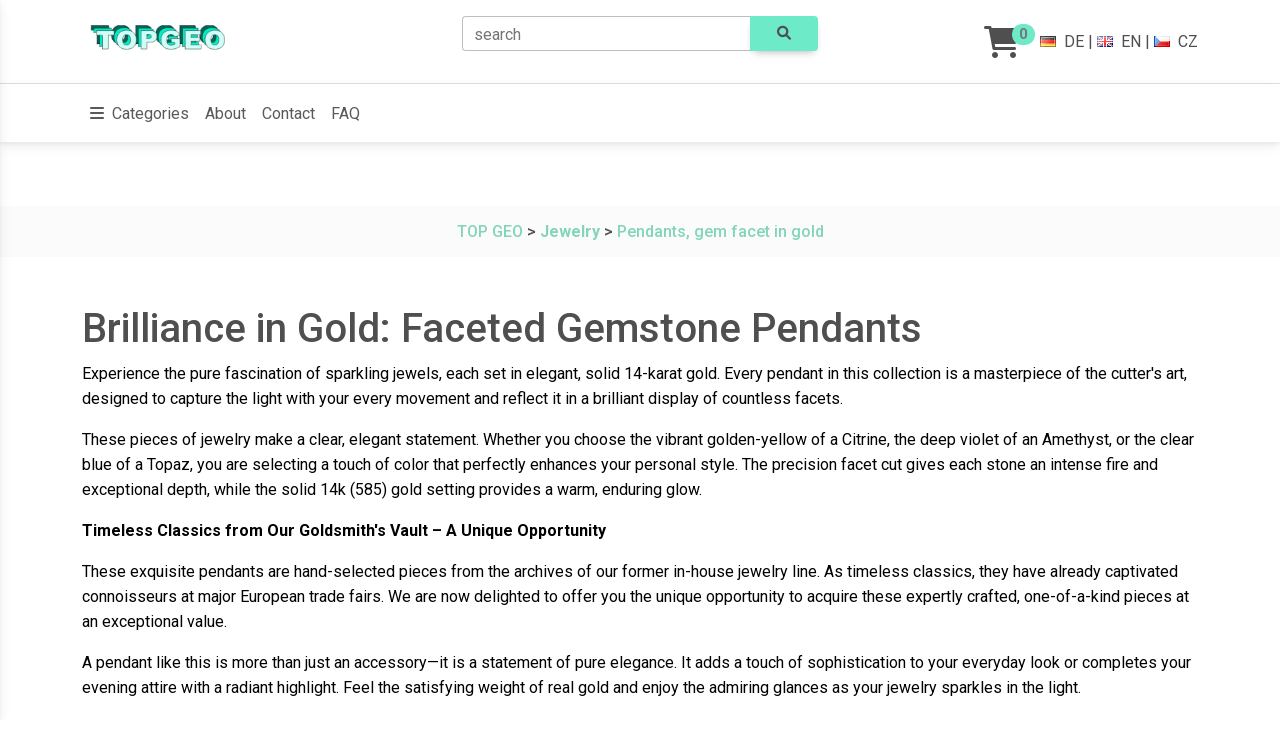

--- FILE ---
content_type: text/html; charset=UTF-8
request_url: https://www.topgeo.com/pendants-gold-gem
body_size: 33271
content:
<head>
    <meta charset="UTF-8" />
    <meta name="viewport" content="width=device-width, initial-scale=1, shrink-to-fit=no" />
    <meta http-equiv="x-ua-compatible" content="ie=edge" />
	<meta http-equiv="cache-control" content="no-cache" />
	<meta name="description" content="" />
	<meta name="thumbnail" content="https://img.topgeo.com/CatImg/amethyst-facette-gold-anhaenger.jpg" />
	<meta http-equiv="pragma" content="no-cache" />
	<meta http-equiv="expires" content="-1" />
	<meta http-equiv="Content-Type" content="text/html; charset=utf-8" />
	<meta http-equiv="Content-language" content="en" />
	<meta name="robots" content="ALL,FOLLOW" />
	<meta name="language" content="en" />
	<meta name="google-site-verification" content="tGMHenkoq7ymVw9WUYSRpahvsp1Tcm_9n9bxh05vrSk" />
	<title>Brilliance in Gold: Faceted Gemstone Pendants</title>
	   <!-- Font Awesome -->
    <link rel="icon" type="image/x-icon" href="/favicon.ico">
	<link
      rel="stylesheet"
      href="https://cdnjs.cloudflare.com/ajax/libs/font-awesome/6.0.0/css/all.min.css"
    />
    <!-- Google Fonts Roboto -->
    <link
      rel="stylesheet"
      href="https://fonts.googleapis.com/css2?family=Roboto:wght@300;400;500;700;900&display=swap"
    />
    <!-- MDB ESSENTIAL -->
    <link rel="stylesheet" href="/css/mdb.min.css" />
    <!-- MDB PLUGINS -->
    <link rel="stylesheet" href="/plugins/css/all.min.css" />
    <!-- Custom styles -->
	
	<style>
 .ohnich { display: none; } 

.sidenav-collapse .sidenav-link {padding-left:2rem;}

.sidenav-link {
  height: auto!important;

  padding-top: 0.5rem!important;
  padding-bottom: 0.5rem!important;

}
a {color:83D5BA}

.custom-badge {
  font-size: 15px; /*1.5rem;        Schrift doppelt so groß */
  /*padding: 0.6em 1.2em; */   /* mehr Innenabstand */
  background-color: #6deac8; /* eigene Farbe (hier Grün) */
  color: #777777;             /* Textfarbe */
}

</style>

<script src="/imagesloaded.pkgd.min.js"></script>
<script src="/masonry.pkgd.min.js"></script>
	
	<link href='https://fonts.googleapis.com/css?family=Open+Sans:400italic,400&subset=latin,latin-ext' rel='stylesheet' type='text/css'>
	
	
</head>


<body>



   <!-- Start your project here-->
<!-- Modal -->
<div class="modal frame fade bottom" id="CookieModal" tabindex="-1" aria-labelledby="CookieModalLabel" aria-hidden="true">
  <div class="modal-dialog modal-frame modal-bottom">
    <div class="modal-content rounded-0">
      <div class="modal-header">
        <h5 class="modal-title" id="CookieModalLabel">This website uses cookies</h5>
        <button type="button" class="btn-close" data-mdb-dismiss="modal" aria-label="OK"></button>
      </div>
      <div class="modal-body">
	 <br>By clicking on &quot;OK&quot; you agree that this website uses &quot;cookie&quot; technology. Your web browser stores a random but unique string that allows this website to recognize when a user returns (anonymous, as long as no data has been entered in our order or contact form). This technology is vital for the proper functioning of this website, e.g. that language selection and shopping cart remain when a new page is opened.      </div>
      <div class="modal-footer">
        <button type="button" class="btn btn-secondary" data-mdb-dismiss="modal" data-mdb-ripple-init>
          OK
        </button>
      </div>
    </div>
  </div>
</div>
<!-- Modal -->


<!--Main Navigation-->
<header class="mb-7">
  <!-- Jumbotron -->
  <div class="p-3 text-center bg-white border-bottom" data-nosnippet>
    <div class="container">
      <div class="row">
        <div class="col-md-4 d-flex justify-content-center justify-content-md-start mb-3 mb-md-0">
          <a href="/" class="ms-md-2">
            <img src="/topgeo.png" height="35" />
          </a>
        </div>

        <div class="col-md-4">

  <form name="search" method="post" action="WSHOP_search.php">		  
<div class="input-group">
  <div id="search-autocomplete" class="form-outline" data-mdb-input-init>
    <input type="search" id="form1" name="searchstring" class="form-control" />
    <label class="form-label" for="form1">search</label>
  </div>
  <button type="submit" class="btn btn-lg" style="background-color:#6deac8">
    <i class="fas fa-search"></i>
  </button>
</div>
 </form>

        </div>

        <div class="col-md-4 d-flex justify-content-center justify-content-md-end align-items-center">
          <div class="d-flex align-items-center">
            <!-- Cart -->
            <a class="text-reset me-3" href="/WSHOP_basket.php">
              <span><i class="fas fa-shopping-cart fa-2x" ></i></span>
              <span class="badge rounded-pill badge-notification custom-badge">
			  
			  0			
			  </span>
            </a>

            <!-- Notification 
            <div class="dropdown">
              <a class="text-reset me-3 dropdown-toggle hidden-arrow" href="#" id="navbarDropdownMenuLink"
                 role="button" data-mdb-toggle="dropdown" aria-expanded="false">
                <i class="fas fa-bell"></i>
              </a>
              <ul class="dropdown-menu dropdown-menu-end" aria-labelledby="navbarDropdownMenuLink">
                <li><a class="dropdown-item" href="#">Some news</a></li>
                <li><a class="dropdown-item" href="#">Another news</a></li>
                <li>
                  <a class="dropdown-item" href="#">Something else here</a>
                </li>
              </ul>
            </div>
-->
            <!-- Languages -->
			&nbsp;<a class="text-body" href="https://www.topgeo.de/anhaenger-facette" hreflang="de"><i class="flag-germany flag"></i>DE</a>&nbsp;|&nbsp;
			<a class="text-body" href="https://www.topgeo.com/pendants-gold-gem" hreflang="en"><i class="flag-united-kingdom flag "></i>EN</a>&nbsp;|&nbsp;
			 <a class="text-body" href="https://www.topgeo-shop.cz/facetovane-privesky-ve-zlate" hreflang="cs"><i class="flag-czech-republic flag "></i>CZ</a>
			
          </div>
        </div>
      </div>
	
	  
    </div>
		
  </div>
  <!-- Jumbotron -->


   <!-- Sidenav -->
  <nav id="sidenav-1" data-mdb-sidenav-init class="sidenav"  data-mdb-hidden="true" data-mdb-accordion="true" >
 <ul class="sidenav-menu">

   <li class="sidenav-item">
      <a class="sidenav-link"
        ><i class="fas fa-layer-group fa-fw me-3"></i><span>Categories</span></a>
      <ul class="sidenav-collapse show">
        <li class="sidenav-item">
          <!-- Treeview-->
			<div data-mdb-treeview-init class="treeview"  >
<!-- TOP GEO categories / Site map
	used for SideNav Element
	-->
	<ul class="show">
<li><a href="/geo-tools"><i class="fas fa-gem me-3"></i><b>Geo tools</b></a></li>
<li><a href="/stone-processing"><i class="fas fa-gem me-3"></i><b>Stone processing</b></a></li>
<li><a href="/determination"><i class="fas fa-gem me-3"></i><b>Determination aids</b></a></li>
<li><a href="/storage-and-display"><i class="fas fa-gem me-3"></i><b>Storage & Display</b></a></li>
<li><a href="/decorative-stones"><i class="fas fa-gem me-3"></i><b>Decorative stones</b></a></li>
<li><a href="/moldavite-tektite-libyan-glass-fulgurite-meteorite"><i class="fas fa-gem me-3"></i><b>Moldavite, Tektite, Libyan glass, Fulgurite, Meteorite</b></a></li>
<li><a href="/replicas"><i class="fas fa-gem me-3"></i><b>Replicas of Prehistoric Items</b></a></li>
<li><a href="/fossils"><i class="fas fa-gem me-3"></i><b>Fossils</b></a></li>
<li><a href="/minerals"><i class="fas fa-gem me-3"></i><b>Minerals</b></a></li>
<li><a href="/crystals"><i class="fas fa-gem me-3"></i><b>Crystals</b></a></li>
<li><a href="/handpolished-stones"><i class="fas fa-gem me-3"></i><b>Handpolished stones</b></a></li>
<li><a href="/tumbled-stones"><i class="fas fa-gem me-3"></i><b>Tumbled Stones</b></a></li>
<li><a href="/jewelry"><i class="fas fa-gem me-3"></i><b>Jewelry</b></a>
<ul class="show">
<li><a href="/pendant-amethyst-crystal"><i class="fas fa-gem me-3"></i>Pendant Amethyst crystal</a></li>
<li><a href="/amethyst-pendant"><i class="fas fa-gem me-3"></i>Pendant amethyst</a></li>
<li><a href="/pendants-ammonite-gold"><i class="fas fa-gem me-3"></i>Pendants ammonite, gold</a></li>
<li><a href="/pendants-ammonite-golden-edge"><i class="fas fa-gem me-3"></i>Pendants Ammonite golden edge </a></li>
<li><a href="/pendant-ammonite-gold-plated"><i class="fas fa-gem me-3"></i>Pendant ammonite gold plated</a></li>
<li><a href="/pendants-apatite-silver-bail"><i class="fas fa-gem me-3"></i>Pendants Apatite - Silver Bail</a></li>
<li><a href="/pendants-aquamarine-tumbled"><i class="fas fa-gem me-3"></i>Pendants Aquamarine tumbled</a></li>
<li><a href="/aquamarine-gold-pendants"><i class="fas fa-gem me-3"></i>Pendants Aquamarine Crystal+Gold</a></li>
<li><a href="/pendants-charoite"><i class="fas fa-gem me-3"></i>Pendants Charoite</a></li>
<li><a href="/citrine-crystal-pendant"><i class="fas fa-gem me-3"></i>Pendant citrine crystal</a></li>
<li><a href="/pendants-cobaltocalite"><i class="fas fa-gem me-3"></i>Pendants Cobaltocalite</a></li>
<li><a href="/pendants-danburite"><i class="fas fa-gem me-3"></i>Pendants Danburite</a></li>
<li><a href="/pendants-gold-gem"><i class="fas fa-gem me-3"></i>Pendants, gem facet in gold</a></li>
<li><a href="/pendants-fluorapatite-gold-bail"><i class="fas fa-gem me-3"></i>Pendants Fluorpatite - Gold Bail</a></li>
<li><a href="/pendants-fluorapatite-silver-bail"><i class="fas fa-gem me-3"></i>Pendants Fluorapatite - Silver Bail</a></li>
<li><a href="/pendants-pyritized-wood"><i class="fas fa-gem me-3"></i>Pendants Pyritized Wood</a></li>
<li><a href="/pendant-gila-jasper"><i class="fas fa-gem me-3"></i>Pendant Gila jasper</a></li>
<li><a href="/pendants-green-calcite-tumbled"><i class="fas fa-gem me-3"></i>Pendants Green Calcite tumbled</a></li>
<li><a href="/hessonite-pendants"><i class="fas fa-gem me-3"></i>Hessonite Pendants</a></li>
<li><a href="/pendants-heliotrope"><i class="fas fa-gem me-3"></i>Pendants Heliotrope</a></li>
<li><a href="/pendants-hiddenite"><i class="fas fa-gem me-3"></i>Pendants Hiddenite</a></li>
<li><a href="/pendants-kunzite"><i class="fas fa-gem me-3"></i>Pendants Kunzite tumbled</a></li>
<li><a href="/pendants-labradorite"><i class="fas fa-gem me-3"></i>Pendants Labradorite</a></li>
<li><a href="/lapis-lazuli-pendants"><i class="fas fa-gem me-3"></i>Pendants Lapis Lazui leather strap</a></li>
<li><a href="/pendants-lapis-lazuli-silver-bail"><i class="fas fa-gem me-3"></i>Pendants Lapis Lazuli / Silver Bail</a></li>
<li><a href="/pendants-rhodochrosite"><i class="fas fa-gem me-3"></i>Pendants Rhodochrosite</a></li>
<li><a href="/pendants-rubellite-silver"><i class="fas fa-gem me-3"></i>Pendants Rubellite, silver bail</a></li>
<li><a href="/pendants-rubellite-tumbled.html"><i class="fas fa-gem me-3"></i>Pendants Rubellite tumbled</a></li>
<li><a href="/pendants-rutile"><i class="fas fa-gem me-3"></i>Pendants Rutile tumbled</a></li>
<li><a href="/pendants-rutilated-quartz-tumbled"><i class="fas fa-gem me-3"></i>Pendants Rutilated Quartz tumbled</a></li>
<li><a href="/pendant-sapphire-silver"><i class="fas fa-gem me-3"></i>Pendant sapphire, silver</a></li>
<li><a href="/pendants-scapolite"><i class="fas fa-gem me-3"></i>Pendants Scapolite</a></li>
<li><a href="/pendants-emerald"><i class="fas fa-gem me-3"></i>Pendants Emerald</a></li>
<li><a href="/pendants-solnhofen-dendrites"><i class="fas fa-gem me-3"></i>Pendants, Solnhofen dendrites</a></li>
<li><a href="/pendant-spessartite"><i class="fas fa-gem me-3"></i>Pendant Spessartite</a></li>
<li><a href="/trilobite-pendants"><i class="fas fa-gem me-3"></i>Pendants trilobite</a></li>
<li><a href="/turquoise-silver-pendant"><i class="fas fa-gem me-3"></i>Pendant turquoise in silver</a></li>
<li><a href="/pendants-tourmaline-gold"><i class="fas fa-gem me-3"></i>Pendants tourmaline gold setting</a></li>
<li><a href="/pendants-tourmaline-gold-bail"><i class="fas fa-gem me-3"></i>Pendants tourmaline, gold</a></li>
<li><a href="/pendants-tourmaline-leather"><i class="fas fa-gem me-3"></i>Pendants tourmaline, leather</a></li>
<li><a href="/pendants-tourmaline-ornament-silver"><i class="fas fa-gem me-3"></i>Pendants tourmaline ornament Ag</a></li>
<li><a href="/pendants-tourmaline-ornament-gold"><i class="fas fa-gem me-3"></i>Pendants tourmaline ornament Au</a></li>
<li><a href="/pendants-tourmaline-silver"><i class="fas fa-gem me-3"></i>Pendants tourmaline, silver</a></li>
<li><a href="/pendants-tourmaline-silver-edge"><i class="fas fa-gem me-3"></i>Pendants tourmaline, silvered edge</a></li>
<li><a href="/malachite-jewelry"><i class="fas fa-gem me-3"></i>Malachite</a></li>
<li><a href="/pendants-uravovite"><i class="fas fa-gem me-3"></i>Pendants Uravovite</a></li>
<li><a href="/pendants-wavellite"><i class="fas fa-gem me-3"></i>Pendants Wavellite</a></li>
<li><a href="/amber-jewelry"><i class="fas fa-gem me-3"></i>Amber jewelry</a></li>
<li><a href="/donut-silver-pendant"><i class="fas fa-gem me-3"></i>Donut silver pendant</a></li>
<li><a href="/precious-stone-necklace"><i class="fas fa-gem me-3"></i>Precious stone necklaces</a></li>
<li><a href="/lederlite-fashion"><i class="fas fa-gem me-3"></i>Jewelry Hard Leather Look Lederlite</a></li>
<li><a href="/ammonite-earrings"><i class="fas fa-gem me-3"></i>Earrings Ammonite gold plated</a></li>
</ul>

</li>
<li><a href="/rocks"><i class="fas fa-gem me-3"></i><b>Rocks</b></a></li>
<li><a href="/library"><i class="fas fa-gem me-3"></i><b>Library</b></a></li>
</ul>
</div>
        </li>
      </ul>
    </li>
     </ul>
 </nav> 
	<!-- Sidenav -->
	<!-- Navbar -->
  <nav class="navbar navbar-expand-lg navbar-light bg-white">
    <!-- Container wrapper -->
    <div class="container justify-content-center justify-content-md-between">
      <!-- Left links -->
      <ul class="navbar-nav flex-row">
        <li class="nav-item me-2 me-lg-0">
          <a class="nav-link" href="#" role="button" data-mdb-toggle="sidenav" data-mdb-target="#sidenav-1"
             class="btn shadow-0 p-0 me-3" aria-controls="#sidenav-1" aria-haspopup="true">
            <i class="fas fa-bars me-1"></i>
            <span>Categories</span>
          </a>
        </li>
        <li class="nav-item me-2 me-lg-0  d-md-inline-block">
          <a class="nav-link" href="/_topgeo.html">About</a>
        </li>
        <li class="nav-item me-2 me-lg-0  d-md-inline-block">
          <a class="nav-link" href="/_kontakt.html">Contact</a>
        </li>
        <li class="nav-item me-2 me-lg-0  d-md-inline-block">
          <a class="nav-link" href="/_faq.html">FAQ</a>
        </li>
      </ul>
      <!-- Left links -->


    </div>
    <!-- Container wrapper -->
  </nav>
  <!-- Navbar -->
</header><!--Main Navigation-->
  <!-- Jumbotron -->
  <div class="p-3 text-center bg-light">
    <!-- Breadcrumb -->
    <nav class="d-flex justify-content-center">
      <h6 class="mb-0">
      <a href="https://www.topgeo.com/">TOP GEO</a> &gt; <a href="/jewelry"><b>Jewelry</b></a> &gt; <a href="/pendants-gold-gem">Pendants, gem facet in gold</a>      </h6>
    </nav>
    <!-- Breadcrumb -->
  </div>
  <!-- Jumbotron -->
<main class="container py-5">
<h1 class="">Brilliance in Gold: Faceted Gemstone Pendants<br></h1>
<p style="caret-color: rgb(0, 0, 0); color: rgb(0, 0, 0);">Experience the pure fascination of sparkling jewels, each set in elegant, solid 14-karat gold. Every pendant in this collection is a masterpiece of the cutter's art, designed to capture the light with your every movement and reflect it in a brilliant display of countless facets.</p><p style="caret-color: rgb(0, 0, 0); color: rgb(0, 0, 0);">These pieces of jewelry make a clear, elegant statement. Whether you choose the vibrant golden-yellow of a Citrine, the deep violet of an Amethyst, or the clear blue of a Topaz, you are selecting a touch of color that perfectly enhances your personal style. The precision facet cut gives each stone an intense fire and exceptional depth, while the solid 14k (585) gold setting provides a warm, enduring glow.</p><p style="caret-color: rgb(0, 0, 0); color: rgb(0, 0, 0);"><b>Timeless Classics from Our Goldsmith's Vault – A Unique Opportunity</b></p><p style="caret-color: rgb(0, 0, 0); color: rgb(0, 0, 0);">These exquisite pendants are hand-selected pieces from the archives of our former in-house jewelry line. As timeless classics, they have already captivated connoisseurs at major European trade fairs. We are now delighted to offer you the unique opportunity to acquire these expertly crafted, one-of-a-kind pieces at an exceptional value.</p><p style="caret-color: rgb(0, 0, 0); color: rgb(0, 0, 0);">A pendant like this is more than just an accessory—it is a statement of pure elegance. It adds a touch of sophistication to your everyday look or completes your evening attire with a radiant highlight. Feel the satisfying weight of real gold and enjoy the admiring glances as your jewelry sparkles in the light.</p><p style="caret-color: rgb(0, 0, 0); color: rgb(0, 0, 0);"><i>Please note: While we may have several similar styles in stock, the photographs always show the exact, unique piece you will receive.</i></p>
 
<div class="button-group sort-by-button-group">
Order items by:
  <button class="button" data-sort-value="name" onclick="iso.arrange({ sortBy: 'title' });">title</button>
  <button class="button" data-sort-value="itemno" onclick="iso.arrange({ sortBy: 'itemno' });">item-no.</button>
  <button class="button" data-sort-value="price" onclick="iso.arrange({ sortBy: 'price' });">price</button>
  <button class="button" data-sort-value="locality" onclick="iso.arrange({ sortBy: 'locality' });">Locality</button>
</div>
<div class="masonry" id="masonry">
		<div class="col-sm-6 col-lg-3 mb-4">
			<div class="card" style="margin-bottom: 20px; max-width:250px" >
			<div class="bg-image hover-zoom">
				<a href="topas-sky-blue-facet-gold-pendant_557.html">
			<img src="https://img.topgeo.com/normal/topas-sky-blue-facettiert-goldanhaenger_557.jpg" class="card-img-top"  alt="Topas Sky blue facet, gold pendant"/>
			</a>
			</div>
			<div class="card-body">
				<h5 class="card-title"><a style="color:#006658" href="topas-sky-blue-facet-gold-pendant_557.html">Topas Sky blue facet, gold pendant</a></h5>
				<p class="card-text"><br>
<span class="preview_price"><p class="card-itemno">Item-No.: 116</p><p>Price: <span class="card-price">189.00</span> EUR</p></div>
			</div></div>
		<div class="col-sm-6 col-lg-3 mb-4">
			<div class="card" style="margin-bottom: 20px; max-width:250px" >
			<div class="bg-image hover-zoom">
				<a href="pendant-cut-tektite_549.html">
			<img src="https://img.topgeo.com/normal/tektit-anhaenger-facettiert_549.jpg" class="card-img-top"  alt="Pendant cut tektite"/>
			</a>
			</div>
			<div class="card-body">
				<h5 class="card-title"><a style="color:#006658" href="pendant-cut-tektite_549.html">Pendant cut tektite</a></h5>
				<p class="card-text"><br>
<span class="preview_price"><p class="card-itemno">Item-No.: 115</p><p>Price: <span class="card-price">187.00</span> EUR</p></div>
			</div></div>
		<div class="col-sm-6 col-lg-3 mb-4">
			<div class="card" style="margin-bottom: 20px; max-width:250px" >
			<div class="bg-image hover-zoom">
				<a href="amethyst-facet-gold-pendant.html">
			<img src="https://img.topgeo.com/normal/amethyst-facette-gold-anhaenger.jpg" class="card-img-top"  alt="Amethyst facet, gold pendant"/>
			</a>
			</div>
			<div class="card-body">
				<h5 class="card-title"><a style="color:#006658" href="amethyst-facet-gold-pendant.html">Amethyst facet, gold pendant</a></h5>
				<p class="card-text"><br>
<span class="preview_price"><p class="card-itemno">Item-No.: 118</p><p>Price: <span class="card-price">289.00</span> EUR</p></div>
			</div></div>
		<div class="col-sm-6 col-lg-3 mb-4">
			<div class="card" style="margin-bottom: 20px; max-width:250px" >
			<div class="bg-image hover-zoom">
				<a href="citrin-facet-gold-pendant_558.html">
			<img src="https://img.topgeo.com/normal/citrin-facettiert-goldanhaenger_558.jpg" class="card-img-top"  alt="Citrin facet, gold pendant"/>
			</a>
			</div>
			<div class="card-body">
				<h5 class="card-title"><a style="color:#006658" href="citrin-facet-gold-pendant_558.html">Citrin facet, gold pendant</a></h5>
				<p class="card-text"><br>
<span class="preview_price"><p class="card-itemno">Item-No.: 119</p><p>Price: <span class="card-price">210.00</span> EUR</p></div>
			</div></div>
		<div class="col-sm-6 col-lg-3 mb-4">
			<div class="card" style="margin-bottom: 20px; max-width:250px" >
			<div class="bg-image hover-zoom">
				<a href="olivin-facet-gold-pendant_560.html">
			<img src="https://img.topgeo.com/normal/olivin-facettiert-goldanhaenger_560.jpg" class="card-img-top"  alt="Olivin facet, gold pendant"/>
			</a>
			</div>
			<div class="card-body">
				<h5 class="card-title"><a style="color:#006658" href="olivin-facet-gold-pendant_560.html">Olivin facet, gold pendant</a></h5>
				<p class="card-text"><br>
<span class="preview_price"><p class="card-itemno">Item-No.: 120</p><p>Price: <span class="card-price">459.00</span> EUR</p></div>
			</div></div>
		<div class="col-sm-6 col-lg-3 mb-4">
			<div class="card" style="margin-bottom: 20px; max-width:250px" >
			<div class="bg-image hover-zoom">
				<a href="topas-swiss-blue-facet-gold-pendant_643.html">
			<img src="https://img.topgeo.com/normal/topas-swiss-blue-facettiert-goldanhaenger_643.jpg" class="card-img-top"  alt="Topas, swiss blue facet, gold pendant"/>
			</a>
			</div>
			<div class="card-body">
				<h5 class="card-title"><a style="color:#006658" href="topas-swiss-blue-facet-gold-pendant_643.html">Topas, swiss blue facet, gold pendant</a></h5>
				<p class="card-text"><br>
<span class="preview_price"><p class="card-itemno">Item-No.: WS-643</p><p>Price: <span class="card-price">239.00</span> EUR</p></div>
			</div></div>
		<div class="col-sm-6 col-lg-3 mb-4">
			<div class="card" style="margin-bottom: 20px; max-width:250px" >
			<div class="bg-image hover-zoom">
				<a href="tourmaline_facet_gold_pendant_11331.html">
			<img src="https://img.topgeo.com/normal/turmalin_facettiert_goldanhaenger_11331.jpg" class="card-img-top"  alt="Tourmaline facet, gold pendant"/>
			</a>
			</div>
			<div class="card-body">
				<h5 class="card-title"><a style="color:#006658" href="tourmaline_facet_gold_pendant_11331.html">Tourmaline facet, gold pendant</a></h5>
				<p class="card-text"><br>
<span class="preview_price"><p class="card-itemno">Item-No.: 0150</p><p>Price: <span class="card-price">439.00</span> EUR</p></div>
			</div></div>
</div>
</main>
 

<footer class="text-center text-lg-start bg-light text-muted mb-5">
  <!-- Section: Links  -->
  <section class="">
    <div class="container text-center text-md-start mt-5 p-4" data-nosnippet>
      <!-- Grid row -->
      <div class="row mt-3">
        <!-- Grid column -->
        <div class="col-md-3 col-lg-4 col-xl-3 mx-auto mb-4">
          <!-- Content -->
          <h6 class="text-uppercase fw-bold mb-4">
            <i class="fas fa-gem me-3"></i>TOP GEO Mineralienhandel GmbH
          </h6>
          <p>
            Rare rocks since 1991.          </p>
        </div>
        <!-- Grid column -->

        <!-- Grid column -->
        <div class="col-md-2 col-lg-2 col-xl-2 mx-auto mb-4">
          <!-- Links -->
          <h6 class="text-uppercase fw-bold mb-4">
            Products          </h6>
          <p>
            <a href="/geo-tools" class="text-reset">Geo equipment</a>
          </p>
          <p>
            <a href="/decorative-stones" class="text-reset">Home decor</a>
          </p>
          <p>
            <a href="/fossils" class="text-reset">Fossils</a>
          </p>
          <p>
            <a href="/minerals" class="text-reset">Minerals</a>
          </p>
        </div>
        <!-- Grid column -->

        <!-- Grid column -->
        <div class="col-md-3 col-lg-2 col-xl-2 mx-auto mb-4">
          <!-- Links -->
          <h6 class="text-uppercase fw-bold mb-4">
            Useful Links          </h6>
          <p>
            <a href="/_topgeo.html" class="text-reset">About us</a>
          </p>
          <p>
            <a href="/_faq.html" class="text-reset">FAQ</a>
          </p>
          <p>
            <a href="/_faq.html#kosten" class="text-reset">Shipping costs</a>
          </p>
          <p>
            <a href="/_faq.html#widerruf" class="text-reset">Returnment policy</a>
          </p>
          <p>
            <a href="/_agb-b2b.html" class="text-reset">Terms &amp; Conditions B2B</a>
          </p>
        </div>
        <!-- Grid column -->

        <!-- Grid column -->
        <div class="col-md-4 col-lg-3 col-xl-3 mx-auto mb-md-0 mb-4">
          <!-- Links -->
          <h6 class="text-uppercase fw-bold mb-4">Contact</h6>
          <p>
            <a href="/_kontakt.html" class="text-reset">Contact form &amp; Directions</a>
          </p>
          <p><i class="fas fa-home me-3"></i> Gersbach 10, 74589 Satteldorf, Germany</p>				
          <p>
            <i class="fas fa-envelope me-3"></i>
            mail@topgeo.com
          </p>
          <p><i class="fas fa-phone me-3"></i> +49 7950 1345 </p>
        </div>
        <!-- Grid column -->
      </div>
      <!-- Grid row -->
    </div>
  </section>
  <!-- Section: Links  -->

  <!-- Copyright -->
  <div class="text-center p-4" style="background-color: rgba(0, 0, 0, 0.05);">
     © 2025 Copyright:
    <a class="text-reset fw-bold" href="https://www.topgeo.com/">topgeo.com</a>
  </div>
  <!-- Copyright -->
</footer>
</body>
 <!-- MDB -->
<script type="text/javascript" src="js/mdb.umd.min.js"></script>
<!-- MDB PLUGINS -->
<script type="text/javascript" src="plugins/js/all.min.js"></script>
 <!-- Custom scripts -->

<!--<script src="https://unpkg.com/isotope-layout@3/dist/isotope.pkgd.min.js"></script>-->
<script type="text/javascript" src="plugins/isotope/isotope.pkgd.min.js"></script>
<script type="text/javascript">
/*
const basicAutocomplete = document.querySelector('#search-autocomplete');
const data = ['Achat','Achroit','Adular','Afwillit','Aktinolith','Albit','Allemontit','Almandin','Amblygonit','Amethyst','Amphibol','Analcim','Anatas','Andalusit','Andorit','Andradit','Anhydrit','Ankerit','Annabergit','Anthophyllit','Antimon','Antimonit','Apatit','Apophyllit','Aragonit','Argentit','Arsen','Arsenopyrit','Atacamit','Auripigment','Autunit','Azurit','Baryt','Bergkristall','Bernstein','Berthierit','Berzelianit','Biotit','Biotitlinsen','Bixbyit','Bornit','Boulangerit','Bournonit','Brochantit','Bronzit','Byssolith','Ca-FluorApatit (Staffelit)','Calcit','Carrollit','Cavansit','Cerussit','Cervantit','Chabasit','Chalcedon','Chalkopyrit','Chalkosin','Chamosit var. Strigovit','Chloanthit','Chlorit','Chromit','Chrysokoll','Chrysopras','Chrysotil','Cinnabarit','Citrin','Cleavelandit','Co-Skutterudit','Coelestin','Conichalcit','Cornetit','Crandallit','Creedit','Cuprit','Cuproadamin','Cuprosklodowskit','Danburit','Datolith','Diamant','Dickit','Digenit','Diopsid','Dolomit','Dyskrasit','Eisenoxide','Epidot','Erythrin','Euchroit','Farmakolit','Fassait','Feldspat','Ferberit','Flint','Fluorapatit','Fluorit','Galenit','Gearksutit','Gedrit','Gips','Gipsrose','Goethit','Graftonit','Granat','Griphit','Halit','Hämatit','Heliodor','Helvin','Hercynit','Hereromorphit','Hermanover Kugel','Hessonit','Heulandit','Hohenloher Feuerstein','Hübnerit','Hyalith (Glasopal)','Jaspis','Kampylit','Karpholith','Kassiterit','Kermesit','Klinozoisit','Kobaltocalcit','Krokoit','Kryolith','Kupfer','Kyanit','Laumontit','Lepidolith','Levandulan','Limonit','Linarit','Löllingit','Magnesit','Magnetit','Malachit','Manganit','Margarodit (Glimmer)','Markasit','Martit','Millerit','Mimetesit','Mn-Dendriten','Molybdänit','Morion (Quarzvariante)','Muskovit','Natrolith','Obsidian','Opal','Ophicalcit','Orthoklas','Palygorskit','Phillipsit','Phlogopit','Phosphosiderit','Pikrit','Pleonast','Plumosit','Prasem','Prehnit','Proustit','Pyrargyrit','Pyrhotin','Pyrit','Pyrochlor','Pyrolusit','Pyromorphit','Pyroxen','Quarz','Rauchquarz','Realgar','Rhodonit','Romanèchit','Rubellit','Safflorit','Schalenblende','Scheelit','Schwefel','Selenit','Siderit','Silber','Silbererze','Sklodowskit','Skolezit','Skutterudit','Smaragd','Smithsonit','Sphalerit','Sphalerit (rot) -Cleofan','Spinell var. Pleonast','Staffelit var. Ca-Fluorapatit','Stellerit','Stibiconit','Stilbit (Desmin)','Strashimirit','Talk','Tetraedrit','Thomsonit','Titanit','Topas','Trilithionit','Turmalin','Turmalin var. Schörl','Ulexit','Uraninit (Pechblende)','Uranophan','Valentinit','Vanadinit','var. Spekularit','Verdelith','Vesuvian','Vivianit','Wad & Psilomelan','Wavellit','Willemit','Wismut','Wolframit','Wollastonit','Wulfenit','Wurtzit','Zinnober','Zinnwaldit'];
const dataFilter = (value) => {
  return data.filter((item) => {
    return item.toLowerCase().startsWith(value.toLowerCase());
  });
};

new mdb.Autocomplete(basicAutocomplete, {
  filter: dataFilter,
  threshold:2
});
*/

		function CookieSetzen (Bezeichner, Wert) {
			var jetzt = new Date();
			var Verfall= 1000*60*60*24*1; 
			var Auszeit = new Date(jetzt.getTime() + Verfall);
			document.cookie = Bezeichner + "=" + Wert + "; expires=" + Auszeit.toGMTString() + ";";
		}
		






	

</script>

  <script type="text/javascript">
 
	var iso = new Isotope('.masonry', {
	// options
	//columnWidth: '.card',
	percentPosition: true,
	masonry: {gutter:20, horizontalOrder: true},
	itemSelector: '.card',
	getSortData: {
    title: '.card-title',
    itemno: '.card-itemno',
    price: '.card-price parseFloat',
	locality: '.card-locality'
  }
	});
	
	//https://imagesloaded.desandro.com/
	imagesLoaded('.masonry').on( 'progress', function() {
		iso.layout();
	});	

/*
const basicAutocomplete = document.querySelector('#search-autocomplete');
const data = ['Achat','Achroit','Adular','Afwillit','Aktinolith','Albit','Allemontit','Almandin','Amblygonit','Amethyst','Amphibol','Analcim','Anatas','Andalusit','Andorit','Andradit','Anhydrit','Ankerit','Annabergit','Anthophyllit','Antimon','Antimonit','Apatit','Apophyllit','Aragonit','Argentit','Arsen','Arsenopyrit','Atacamit','Auripigment','Autunit','Azurit','Baryt','Bergkristall','Bernstein','Berthierit','Berzelianit','Biotit','Biotitlinsen','Bixbyit','Bornit','Boulangerit','Bournonit','Brochantit','Bronzit','Byssolith','Ca-FluorApatit (Staffelit)','Calcit','Carrollit','Cavansit','Cerussit','Cervantit','Chabasit','Chalcedon','Chalkopyrit','Chalkosin','Chamosit var. Strigovit','Chloanthit','Chlorit','Chromit','Chrysokoll','Chrysopras','Chrysotil','Cinnabarit','Citrin','Cleavelandit','Co-Skutterudit','Coelestin','Conichalcit','Cornetit','Crandallit','Creedit','Cuprit','Cuproadamin','Cuprosklodowskit','Danburit','Datolith','Diamant','Dickit','Digenit','Diopsid','Dolomit','Dyskrasit','Eisenoxide','Epidot','Erythrin','Euchroit','Farmakolit','Fassait','Feldspat','Ferberit','Flint','Fluorapatit','Fluorit','Galenit','Gearksutit','Gedrit','Gips','Gipsrose','Goethit','Graftonit','Granat','Griphit','Halit','Hämatit','Heliodor','Helvin','Hercynit','Hereromorphit','Hermanover Kugel','Hessonit','Heulandit','Hohenloher Feuerstein','Hübnerit','Hyalith (Glasopal)','Jaspis','Kampylit','Karpholith','Kassiterit','Kermesit','Klinozoisit','Kobaltocalcit','Krokoit','Kryolith','Kupfer','Kyanit','Laumontit','Lepidolith','Levandulan','Limonit','Linarit','Löllingit','Magnesit','Magnetit','Malachit','Manganit','Margarodit (Glimmer)','Markasit','Martit','Millerit','Mimetesit','Mn-Dendriten','Molybdänit','Morion (Quarzvariante)','Muskovit','Natrolith','Obsidian','Opal','Ophicalcit','Orthoklas','Palygorskit','Phillipsit','Phlogopit','Phosphosiderit','Pikrit','Pleonast','Plumosit','Prasem','Prehnit','Proustit','Pyrargyrit','Pyrhotin','Pyrit','Pyrochlor','Pyrolusit','Pyromorphit','Pyroxen','Quarz','Rauchquarz','Realgar','Rhodonit','Romanèchit','Rubellit','Safflorit','Schalenblende','Scheelit','Schwefel','Selenit','Siderit','Silber','Silbererze','Sklodowskit','Skolezit','Skutterudit','Smaragd','Smithsonit','Sphalerit','Sphalerit (rot) -Cleofan','Spinell var. Pleonast','Staffelit var. Ca-Fluorapatit','Stellerit','Stibiconit','Stilbit (Desmin)','Strashimirit','Talk','Tetraedrit','Thomsonit','Titanit','Topas','Trilithionit','Turmalin','Turmalin var. Schörl','Ulexit','Uraninit (Pechblende)','Uranophan','Valentinit','Vanadinit','var. Spekularit','Verdelith','Vesuvian','Vivianit','Wad & Psilomelan','Wavellit','Willemit','Wismut','Wolframit','Wollastonit','Wulfenit','Wurtzit','Zinnober','Zinnwaldit'];
const dataFilter = (value) => {
  return data.filter((item) => {
    return item.toLowerCase().startsWith(value.toLowerCase());
  });
};

new mdb.Autocomplete(basicAutocomplete, {
  filter: dataFilter,
  threshold:2
});
*/
  </script>


--- FILE ---
content_type: text/css
request_url: https://www.topgeo.com/plugins/css/all.min.css
body_size: 41477
content:
.calendar{--mdb-calendar-btn-tools-color:var(--mdb-body-color);--mdb-calendar-hover-btn-tools-color:var(--mdb-highlight-bg-color);--mdb-calendar-disabled-day-number-color:rgba(var(--mdb-body-color-rgb),0.5);--mdb-calendar-current-day-bg:#3b71ca;--mdb-calendar-current-day-color:#fff;--mdb-calendar-short-event-color:var(--mdb-body-color);--mdb-calendar-table-list-heading-bg:var(--mdb-secondary-color);--mdb-calendar-table-border-color:var(--mdb-border-color);--mdb-calendar-hover-table-cell-bg:var(--mdb-highlight-bg-color);font-size:.9rem}.calendar .calendar-tools{display:-webkit-box;display:-ms-flexbox;display:flex;-webkit-box-pack:justify;-ms-flex-pack:justify;justify-content:space-between;margin-bottom:20px}.calendar .calendar-tools .calendar-heading{font-size:1.4rem;font-weight:700}@media(max-width:992px){.calendar .calendar-tools{-webkit-box-orient:vertical;-webkit-box-direction:normal;-ms-flex-direction:column;flex-direction:column}.calendar .calendar-tools .calendar-heading{text-align:center;-webkit-box-ordinal-group:0;-ms-flex-order:-1;order:-1}.calendar .calendar-tools>.btn-group{-webkit-transform:scale(.9);transform:scale(.9)}}.calendar .calendar-tools .select-wrapper{width:100px;margin-right:20px}.calendar .calendar-tools .btn-link{color:var(--mdb-calendar-btn-tools-color)}.calendar .calendar-tools .btn-link:hover{background-color:var(--mdb-calendar-hover-btn-tools-color)}.calendar table{table-layout:fixed;border-collapse:separate;border-spacing:0;border-radius:4px;width:100%;border:1px solid var(--mdb-calendar-table-border-color)}.calendar table th{text-align:center;border-bottom:1px solid var(--mdb-calendar-table-border-color);border-right:1px solid var(--mdb-calendar-table-border-color);font-weight:500}.calendar table th .day-field{width:30px;height:30px;display:-webkit-box;display:-ms-flexbox;display:flex;-webkit-box-pack:center;-ms-flex-pack:center;justify-content:center;-webkit-box-align:center;-ms-flex-align:center;align-items:center;margin:8px auto;border-radius:50%;font-size:1.3rem}.calendar table th.today .day-field{color:var(--mdb-calendar-current-day-color);background-color:var(--mdb-calendar-current-day-bg)}.calendar table .long-event-row{height:100px}.calendar table td{position:relative;vertical-align:top;border-bottom:1px solid var(--mdb-calendar-table-border-color);border-right:1px solid var(--mdb-calendar-table-border-color)}.calendar table td.active,.calendar table td:active,.calendar table td:hover{background-color:var(--mdb-calendar-hover-table-cell-bg)}.calendar table td.dragenter{border:2px dashed #000}.calendar table td.disabled .day-field-wrapper .day-field{color:var(--mdb-calendar-disabled-day-number-color)}.calendar table td .day-field-wrapper{position:absolute;left:0;top:5px;width:100%;pointer-events:none}.calendar table td .day-field-wrapper,.calendar table td .day-field-wrapper .day-field{display:-webkit-box;display:-ms-flexbox;display:flex;-webkit-box-pack:center;-ms-flex-pack:center;justify-content:center}.calendar table td .day-field-wrapper .day-field{width:20px;height:20px;-webkit-box-align:center;-ms-flex-align:center;align-items:center;border-radius:50%;font-size:.7rem}.calendar table td .day-field-wrapper .day-field::-moz-selection{background-color:transparent}.calendar table td .day-field-wrapper .day-field::selection{background-color:transparent}.calendar table td.today .day-field-wrapper .day-field{color:var(--mdb-calendar-current-day-color);background-color:var(--mdb-calendar-current-day-bg)}.calendar table tr:last-child>td,.calendar table tr:last-child>th.hour-field{border-bottom:none}.calendar table tr td:last-child,.calendar table tr th:last-child{border-right:none}.calendar table.month td{padding-top:30px;height:100px}.calendar table.week .weekday-field{padding-top:5px}.calendar table.week .day-field{margin:0 auto 5px}.calendar table.list th{text-align:left;padding:5px 10px;background-color:var(--mdb-calendar-table-list-heading-bg)}.calendar table.list td{padding:5px 10px;cursor:pointer}.calendar table.list td.td-readonly{cursor:default}.calendar table.list td.td-blur{opacity:.5}.calendar table .events-wrapper{display:-webkit-box;display:-ms-flexbox;display:flex;-ms-flex-wrap:wrap;flex-wrap:wrap;width:calc(100% + 3px);margin-left:-1px}.calendar table .event{padding:1px 5px;background-color:#cfe0fc;color:#0a47a9;font-size:.7rem;font-weight:700;width:100%;margin-bottom:2px;margin-left:4px;white-space:nowrap;text-overflow:ellipsis;overflow:hidden;border-top-left-radius:4px;border-bottom-left-radius:4px;cursor:pointer;-webkit-transition:opacity .2s;transition:opacity .2s}.calendar table .event.event-readonly{cursor:default}.calendar table .event.event-blur{opacity:.5}.calendar table .event.event-long{margin-left:0;border-radius:0}.calendar table .event.event-end{margin-right:5px;border-top-right-radius:4px;border-bottom-right-radius:4px}.calendar table .event::-moz-selection{background-color:transparent}.calendar table .event::selection{background-color:transparent}.calendar table .event.event-short{background-color:transparent;color:var(--mdb-calendar-short-event-color)}.calendar table .event.active{opacity:.6}.calendar table .event.dragging{opacity:.1}.calendar table .event .event-circle{pointer-events:none}.calendar table .fake-event{padding:1px 5px;font-size:.7rem;width:100%;margin-bottom:2px;visibility:hidden}.calendar table .hour-field{font-weight:400}.calendar table .hour-field::-moz-selection{background-color:transparent}.calendar table .hour-field::selection{background-color:transparent}.color-dropdown-menu{min-width:auto;width:92px}.color-dropdown-menu.animation,.color-dropdown-menu.show{display:-webkit-box;display:-ms-flexbox;display:flex;-ms-flex-wrap:wrap;flex-wrap:wrap}.color-dropdown-menu>li i{pointer-events:none}.color-dropdown-menu>li:first-child,.color-dropdown-menu>li:first-child .dropdown-item{border-radius:0;border-top-left-radius:.5rem}.color-dropdown-menu>li:nth-child(2) .dropdown-item{border-radius:0;border-top-right-radius:.5rem!important}.color-dropdown-menu>li:last-child .dropdown-item{border-radius:0;border-bottom-left-radius:.5rem!important}.was-validated .form-outline .form-control.calendar-invalid-input,.was-validated .form-outline .form-control.calendar-invalid-input~.form-notch .form-notch-leading,.was-validated .form-outline .form-control.calendar-invalid-input~.form-notch .form-notch-middle,.was-validated .form-outline .form-control.calendar-invalid-input~.form-notch .form-notch-trailing{border-color:#00b74a}.was-validated .form-outline .form-control.calendar-invalid-input~.form-label{color:#00b74a}.was-validated .form-outline .form-control.calendar-invalid-input{margin-bottom:0;border-color:#f93154}.was-validated .form-outline .form-control.calendar-invalid-input~.form-notch .form-notch-leading,.was-validated .form-outline .form-control.calendar-invalid-input~.form-notch .form-notch-middle,.was-validated .form-outline .form-control.calendar-invalid-input~.form-notch .form-notch-trailing{border-color:#f93154}.was-validated .form-outline .form-control.calendar-invalid-input~.form-label{color:#f93154}
.captcha iframe{color-scheme:none}
.color-picker{--mdb-color-picker-btn-color:var(--mdb-body-color);--mdb-color-picker-btn-hover-bg:var(--mdb-highlight-bg-color);--mdb-color-picker-box-shadow-color-rgb:var(--mdb-box-shadow-color-rgb)}.color-picker .color-picker-color-dot-wrapper{background:repeating-conic-gradient(#e0e0e0 0deg 25%,#fff 0deg 50%);background-size:.9rem .9rem;border-radius:100%;height:2rem;width:2rem}.color-picker .color-picker-color-dot{display:inline-table;border-radius:100%;height:inherit;width:inherit}.color-picker .color-picker-canvas-dot{height:1rem;width:1rem;position:absolute;background:transparent;border-radius:100%;-webkit-box-shadow:0 0 0 2px #fff,inset 0 0 0 1px rgba(var(--mdb-color-picker-box-shadow-color-rgb),.4);box-shadow:0 0 0 2px #fff,inset 0 0 0 1px rgba(var(--mdb-color-picker-box-shadow-color-rgb),.4);-webkit-user-select:none;-moz-user-select:none;-ms-user-select:none;user-select:none;pointer-events:none}.color-picker .color-picker-canvas-wrapper{position:relative;background:repeating-conic-gradient(#e0e0e0 0deg 25%,#fff 0deg 50%);background-size:.9rem .9rem}.color-picker .color-picker-canvas-wrapper canvas{display:block}.color-picker .color-picker-swatches .color-picker-swatches-color{height:20px;width:100%;border-radius:.2rem;cursor:pointer}.color-picker .color-picker-swatches{overflow-y:auto;overflow-x:hidden}.color-picker #hueRange::-webkit-slider-runnable-track{background:-webkit-gradient(linear,left top,right top,from(red),color-stop(16.66%,#ff0),color-stop(33.33%,#0f0),color-stop(50%,#0ff),color-stop(66.66%,#00f),color-stop(83.33%,#f0f),to(red));background:linear-gradient(90deg,red,#ff0 16.66%,#0f0 33.33%,#0ff 50%,#00f 66.66%,#f0f 83.33%,red)}.color-picker #hueRange::-moz-range-track{background:linear-gradient(90deg,red,#ff0 16.66%,#0f0 33.33%,#0ff 50%,#00f 66.66%,#f0f 83.33%,red)}.color-picker #alphaRange::-webkit-slider-runnable-track{background:var(--track-background,#ddd)}.color-picker #alphaRange::-moz-range-track{background:var(--track-background,#ddd)}.color-picker .color-picker-range-alpha{height:.25rem;background:repeating-conic-gradient(#e0e0e0 0deg 25%,#fff 0deg 50%);background-size:.2rem .2rem}.color-picker .color-picker-range-alpha input{position:relative;top:-10px}.color-picker .color-picker-color-inputs-wrapper input{padding-left:.24rem;padding-right:.24rem;background-color:cmyk(0,51%,51%,34%)}.color-picker .color-picker-copy-button,.color-picker .color-picker-next-format-button,.color-picker .color-picker-previous-format-button{color:var(--mdb-color-picker-btn-color)}.color-picker .color-picker-copy-button:hover,.color-picker .color-picker-next-format-button:hover,.color-picker .color-picker-previous-format-button:hover{background-color:var(--mdb-color-picker-btn-hover-bg)}
.countdown{font-size:4rem;line-height:1;display:-webkit-box;display:-ms-flexbox;display:flex;-ms-flex-line-pack:start;align-content:flex-start}.countdown-horizontal{-webkit-box-orient:horizontal;-webkit-box-direction:normal;-ms-flex-direction:row;flex-direction:row;-webkit-box-pack:center;-ms-flex-pack:center;justify-content:center}.countdown-vertical{-webkit-box-orient:vertical;-webkit-box-direction:normal;-ms-flex-direction:column;flex-direction:column;-webkit-box-pack:start;-ms-flex-pack:start;justify-content:flex-start;-webkit-box-align:start;-ms-flex-align:start;align-items:flex-start}.countdown-unit{display:-webkit-box;display:-ms-flexbox;display:flex;padding-left:.5rem;width:100%}.countdown-unit-horizontal{-webkit-box-orient:horizontal;-ms-flex-direction:row;flex-direction:row}.countdown-unit-horizontal,.countdown-unit-vertical{-webkit-box-direction:normal;-webkit-box-pack:start;-ms-flex-pack:start;justify-content:start;-webkit-box-align:center;-ms-flex-align:center;align-items:center}.countdown-unit-vertical{-webkit-box-orient:vertical;-ms-flex-direction:column;flex-direction:column}.countdown-unit-vertical>span[data-mdb-countdown-label]{font-size:1rem;text-transform:capitalize;width:100%;text-align:center;padding:5px}.countdown-unit-separator{line-height:.9;padding-left:.5rem}
.sortable-slide-animation{-webkit-transition:-webkit-transform .2s;transition:-webkit-transform .2s;transition:transform .2s;transition:transform .2s,-webkit-transform .2s}.sortable-item-dragging{pointer-events:none}.cursor-drag{cursor:move}.draggable-element{-webkit-user-select:none;-moz-user-select:none;-ms-user-select:none;user-select:none;-webkit-transition:-webkit-box-shadow .5s;transition:-webkit-box-shadow .5s;transition:box-shadow .5s;transition:box-shadow .5s,-webkit-box-shadow .5s;position:relative}.draggable-cursor-grab{cursor:-webkit-grab;cursor:grab}.dragging{cursor:move;position:relative;z-index:9000!important}.draggable-disabled{cursor:default}.draggable-return-animate{-webkit-transition:-webkit-transform .35s;transition:-webkit-transform .35s;transition:transform .35s;transition:transform .35s,-webkit-transform .35s;position:relative;z-index:9000!important}
.ecommerce-gallery .lightbox{position:relative;overflow:hidden}.ecommerce-gallery .lightbox img{height:450px;-o-object-fit:contain;object-fit:contain}@media(max-width:768px){.ecommerce-gallery .lightbox img{height:150px}}.ecommerce-gallery .lightbox img.animating{position:absolute;left:0;top:0;z-index:-1;width:100%}.ecommerce-gallery img:not(.ecommerce-disabled):not(.ecommerce-gallery-main-img){cursor:-webkit-zoom-in;cursor:zoom-in;border-bottom:2px solid transparent}.ecommerce-gallery img:not(.ecommerce-disabled):not(.ecommerce-gallery-main-img).active{border-color:orange}.ecommerce-gallery .ecommerce-gallery-main-img{display:none;-webkit-transition:all .3s;transition:all .3s;-webkit-transform-origin:center center;transform-origin:center center}.ecommerce-gallery .ecommerce-gallery-main-img.active{display:block;-webkit-transition:none;transition:none}@media(max-width:768px){.ecommerce-gallery .multi-carousel:not(.vertical) .multi-carousel-inner .multi-carousel-item img{max-height:50px}}.ecommerce-gallery.vertical .lightbox{height:100%;display:-webkit-box;display:-ms-flexbox;display:flex;-webkit-box-pack:center;-ms-flex-pack:center;justify-content:center;-webkit-box-align:center;-ms-flex-align:center;align-items:center}.ecommerce-gallery.vertical .lightbox img{height:350px}@media(max-width:768px){.ecommerce-gallery.vertical .lightbox img,.ecommerce-gallery.vertical .multi-carousel.vertical{height:100px}}
.file-upload-wrapper{width:100%}.file-upload{position:relative;width:100%;height:200px}.file-upload:not(.has-error):hover .file-upload-mask{opacity:.06}.file-upload-input.has-multiple~.file-upload-previews .file-upload-preview:hover .file-upload-preview-details,.file-upload.has-error:hover .file-upload-errors,.file-upload:hover .file-upload-input:not(.has-multiple)~.file-upload-previews .file-upload-preview-details{opacity:1}.file-upload.has-error .file-upload-errors{display:-webkit-box;display:-ms-flexbox;display:flex}.file-upload.disabled{pointer-events:none}.file-upload.disabled .file-upload-message{opacity:.5;text-decoration:line-through}.file-upload-message{position:absolute;width:100%;height:100%;top:0;left:0;display:-webkit-box;display:-ms-flexbox;display:flex;-webkit-box-pack:center;-ms-flex-pack:center;justify-content:center;-webkit-box-align:center;-ms-flex-align:center;align-items:center;-webkit-box-orient:vertical;-webkit-box-direction:normal;-ms-flex-direction:column;flex-direction:column}.file-upload-cloud-icon{font-size:2.2rem}.file-upload-main-error{font-weight:700;margin:0}.file-upload-input{z-index:1;width:100%;height:100%;position:absolute;top:0;left:0;opacity:0;cursor:pointer}.file-upload-input.has-multiple{z-index:unset}.file-upload-mask{pointer-events:none;background-color:#000}.file-upload-errors,.file-upload-mask{position:absolute;top:0;left:0;height:100%;width:100%;opacity:0;-webkit-transition:all .2s;transition:all .2s}.file-upload-errors{display:none;background:rgba(243,65,65,.8);-webkit-box-pack:center;-ms-flex-pack:center;justify-content:center;-webkit-box-orient:vertical;-webkit-box-direction:normal;-ms-flex-direction:column;flex-direction:column}.file-upload-error{color:#fff}.file-upload-previews{display:-webkit-box;display:-ms-flexbox;display:flex;width:100%;height:100%}.file-upload-preview{background-color:var(--mdb-body-bg);cursor:pointer;position:relative;-webkit-box-flex:1;-ms-flex-positive:1;flex-grow:1;-ms-flex-preferred-size:0;flex-basis:0}.file-upload-render{width:100%;height:100%}.file-upload-file-icon{font-size:80px;color:#777}.file-upload-extension,.file-upload-file-icon{top:50%;left:50%;-webkit-transform:translate(-50%,-50%);transform:translate(-50%,-50%);position:absolute}.file-upload-extension{margin-top:10px;text-transform:uppercase;font-weight:900;letter-spacing:-.03em;font-size:1rem;color:#fff;width:42px;white-space:nowrap;overflow:hidden;text-overflow:ellipsis}.file-upload-preview-img{width:100%;height:100%;-o-object-fit:cover;object-fit:cover}.file-upload-preview-details{position:absolute;width:100%;height:100%;top:0;left:0;color:hsla(0,0%,100%,.959);background:rgba(0,0,0,.7);display:-webkit-box;display:-ms-flexbox;-webkit-box-pack:center;-ms-flex-pack:center;justify-content:center;-webkit-box-orient:vertical;-webkit-box-direction:normal;-ms-flex-direction:column;flex-direction:column;display:flex;opacity:0;-webkit-transition:all .2s;transition:all .2s}.file-upload-remove-file-btn{position:absolute;right:15px;top:10px;z-index:3}.file-upload-details-container{height:100%;display:-webkit-box;display:-ms-flexbox;display:flex;-webkit-box-align:center;-ms-flex-align:center;align-items:center;-webkit-box-pack:center;-ms-flex-pack:center;justify-content:center}.file-uplod-preview-details-inner{text-align:center}
.mention-dropdown-container{--mdb-mention-dropdown-bg:var(--mdb-surface-bg);--mdb-mention-item-color:var(--mdb-surface-color);--mdb-mention-no-result-color:var(--mdb-surface-color);--mdb-mention-scrollbar-bg:var(--mdb-scrollbar-thumb-bg);--mdb-mention-item-state-bg:var(--mdb-highlight-bg-color);--mdb-mention-box-shadow-color-rgb:var(--mdb-box-shadow-color-rgb);z-index:1050}.mention-dropdown{overflow-y:auto;background-color:var(--mdb-mention-dropdown-bg);-webkit-box-shadow:0 2px 5px 0 rgba(var(--mdb-mention-box-shadow-color-rgb),.16),0 2px 10px 0 rgba(var(--mdb-mention-box-shadow-color-rgb),.12);box-shadow:0 2px 5px 0 rgba(var(--mdb-mention-box-shadow-color-rgb),.16),0 2px 10px 0 rgba(var(--mdb-mention-box-shadow-color-rgb),.12);margin:0;max-width:100%;outline:0;position:relative;-webkit-transform:scaleY(.9);transform:scaleY(.9);opacity:0;-webkit-transition:all .3s;transition:all .3s}.mention-dropdown.open{-webkit-transform:scaleY(1);transform:scaleY(1);opacity:1}.mention-dropdown::-webkit-scrollbar{width:4px;height:4px}.mention-dropdown::-webkit-scrollbar-button:end:increment,.mention-dropdown::-webkit-scrollbar-button:start:decrement{display:block;height:0;background-color:transparent}.mention-dropdown::-webkit-scrollbar-track-piece{background-color:transparent;border-radius:0;border-bottom-right-radius:4px;border-bottom-left-radius:4px}.mention-dropdown::-webkit-scrollbar-thumb:vertical{height:50px;background-color:var(--mdb-mention-scrollbar-bg);border-radius:4px}.mention-items-list{list-style:none;margin:0;padding:0}.mention-item-container{width:100%}.mention-data-items{display:none}.mention-item{width:100%;height:35px;white-space:nowrap;text-overflow:ellipsis;overflow:hidden;cursor:pointer;display:-webkit-box;display:-ms-flexbox;display:flex;-webkit-box-orient:horizontal;-webkit-box-direction:normal;-ms-flex-direction:row;flex-direction:row;-webkit-box-align:center;-ms-flex-align:center;align-items:center;-webkit-box-pack:justify;-ms-flex-pack:justify;justify-content:space-between;color:var(--mdb-mention-item-color);padding-left:16px;padding-right:16px;font-size:1rem;font-weight:400;background-color:transparent;-webkit-user-select:none;-moz-user-select:none;-ms-user-select:none;user-select:none}.mention-item.active,.mention-item:focus,.mention-item:hover{background-color:var(--mdb-mention-item-state-bg);cursor:pointer}.mention-item-image{width:30px;height:30px}.mention-no-results{min-height:35px;padding-left:16px;padding-right:16px;display:-webkit-box;display:-ms-flexbox;display:flex;-webkit-box-align:center;-ms-flex-align:center;align-items:center;color:var(--mdb-mention-no-result-color)}
.multi-carousel{position:relative}.multi-carousel .multi-carousel-inner{position:relative;width:100%;overflow:hidden;white-space:nowrap;font-size:0}.multi-carousel .multi-carousel-inner .multi-carousel-item{display:inline-block;width:100%;font-size:16px;-webkit-transition:all .3s ease-out;transition:all .3s ease-out;padding:0 3px}.multi-carousel .multi-carousel-inner .multi-carousel-item img{max-height:200px;-o-object-fit:cover;object-fit:cover}.multi-carousel.vertical{height:350px}@media(max-width:768px){.multi-carousel.vertical{height:150px}}.multi-carousel.vertical .multi-carousel-inner{height:100%}.multi-carousel.vertical .multi-carousel-inner .multi-carousel-item{padding:2px 0}.multi-carousel.vertical .multi-carousel-inner img{max-height:none}.multi-carousel.vertical .carousel-control-prev{width:100%;height:15%}.multi-carousel.vertical .carousel-control-next{top:auto;width:100%;height:15%}.multi-carousel.vertical .carousel-control-next span,.multi-carousel.vertical .carousel-control-prev span{-webkit-transform:rotate(90deg);transform:rotate(90deg)}
.onboarding-backdrop{position:absolute;display:block;z-index:1075;pointer-events:none}.popover{min-width:320px}.popover:focus{outline:none}
.organization-chart-node{--mdb-organization-chart-lines-color:var(--mdb-border-color);border:1px solid var(--mdb-organization-chart-lines-color);padding:1rem;display:inline-block}.organization-chart-node p{margin:0;font-family:Segoe UI,sans-serif}.organization-chart-node i{cursor:pointer}.organization-card{--mdb-card-bg:var(--mdb-surface-bg);--mdb-card-color:var(--mdb-surface-color);--mdb-card-cap-bg:$primary;--mdb-card-cap-color:#fff;display:inline-block}.organization-card i{cursor:pointer}.organization-card img{width:3rem;border-radius:50%;margin-bottom:.5rem}.organization-chart-icon-clicked{-webkit-transform:rotate(180deg);transform:rotate(180deg)}.organization-chart-table td{text-align:center;vertical-align:top;padding:0 .3rem}.organization-chart-line{--mdb-organization-chart-lines-color:var(--mdb-border-color);height:20px;border-right:1px solid var(--mdb-organization-chart-lines-color);border-top:1px solid var(--mdb-organization-chart-lines-color)}.organization-chart-lines-top div{background:#dee2e6;margin:0 auto;height:20px;width:1px;text-align:center}.organization-chart-hide{visibility:hidden}.organization-chart-hide .organization-chart-line{border-color:transparent}
.parallax-slider>img{display:none;opacity:0;-webkit-transform:scale(0);transform:scale(0);-webkit-transition:opacity transform .2s linear;transition:opacity transform .2s linear}.parallax-slider{z-index:-1}
.scroll-status{position:sticky;z-index:1020;width:100%;background:#ccc}.scroll-status-progress{width:0}
.table-editor{--mdb-table-editor-color:var(--mdb-body-color);--mdb-table-editor-border-color:var(--mdb-border-color);--mdb-table-editor-striped-color:var(--mdb-body-color);--mdb-table-editor-accent-bg:rgba(var(--mdb-emphasis-color-rgb),0.02);--mdb-table-editor-hover-color:var(--mdb-body-color);--mdb-table-editor-hover-bg:rgba(var(--mdb-emphasis-color-rgb),0.025);--mdb-table-editor-muted-color:rgba(var(--mdb-emphasis-color-rgb),0.55);--mdb-table-editor-active-color:rgba(var(--mdb-emphasis-color-rgb),0.1);font-size:.9rem;color:var(--mdb-table-editor-color)}.table-editor tr .delete-button,.table-editor tr .discard-button,.table-editor tr .edit-button,.table-editor tr .popconfirm-toggle,.table-editor tr .save-button{padding:0;margin:0;-webkit-box-shadow:none;box-shadow:none}.table-editor tr .delete-button:active,.table-editor tr .delete-button:focus,.table-editor tr .discard-button:active,.table-editor tr .discard-button:focus,.table-editor tr .edit-button:active,.table-editor tr .edit-button:focus,.table-editor tr .popconfirm-toggle:active,.table-editor tr .popconfirm-toggle:focus,.table-editor tr .save-button:active,.table-editor tr .save-button:focus{-webkit-box-shadow:none;box-shadow:none;color:#1266f1!important}.table-editor__inner{background-color:inherit}.table-editor table{color:var(--mdb-table-editor-color);background-color:inherit!important;margin-bottom:0;border-color:var(--mdb-table-editor-border-color)}.table-editor table td,.table-editor table th{white-space:nowrap;overflow:hidden;text-overflow:ellipsis;max-width:250px;padding:1rem 1.4rem}.table-editor thead,.table-editor thead tr{background-color:inherit}.table-editor thead tr{border-bottom:1px solid var(--mdb-table-editor-border-color)}.table-editor thead th{position:relative;border-bottom:none;font-weight:500}.table-editor thead th:hover .table-editor__sort-icon{opacity:1}.table-editor thead .fixed-cell{position:sticky;top:0;z-index:3;-webkit-box-shadow:var(--mdb-table-editor-border-color) 0 1px;box-shadow:var(--mdb-table-editor-border-color) 0 1px;background-color:inherit}.table-editor tbody{font-weight:300;background-color:inherit}.table-editor tbody .fixed-cell{position:sticky;z-index:1;background-color:inherit}.table-editor tbody tr{background-color:inherit;-webkit-transition:all .3s ease-in;transition:all .3s ease-in}.table-editor tbody tr:last-child{border-bottom:transparent;height:71px}.table-editor tbody tr:focus{outline:none}.table-editor tbody tr.active{background-color:var(--mdb-table-editor-active-color)}.table-editor tbody td:focus{outline:none}.table-editor__loader{width:100%;height:2px;position:relative;overflow:hidden}.table-editor__loader-inner,.table-editor__progress{display:block;height:100%}.table-editor__progress{-webkit-animation:datatableProgress 3s ease-in-out;animation:datatableProgress 3s ease-in-out;-webkit-animation-fill-mode:both;animation-fill-mode:both;-webkit-animation-iteration-count:infinite;animation-iteration-count:infinite;width:45%;position:relative;opacity:.5;border-radius:1px}@-webkit-keyframes datatableProgress{0%{left:-45%}to{left:100%}}@keyframes datatableProgress{0%{left:-45%}to{left:100%}}.table-editor__pagination{width:100%;display:-webkit-box;display:-ms-flexbox;display:flex;-webkit-box-pack:end;-ms-flex-pack:end;justify-content:flex-end;-webkit-box-align:center;-ms-flex-align:center;align-items:center;padding:.5rem 0;border-top:1px solid var(--mdb-table-editor-border-color)}.table-editor__pagination-nav{padding:0;font-size:.9rem}.table-editor__pagination-buttons{margin-left:2rem}.table-editor__pagination-button{padding-left:1rem;padding-right:1rem;color:var(--mdb-table-editor-color)}.table-editor__pagination-button:active,.table-editor__pagination-button:focus,.table-editor__pagination-button:hover{background-color:var(--mdb-table-editor-active-color);color:var(--mdb-table-editor-color)}.table-editor__sort-icon{opacity:0;color:var(--mdb-table-editor-muted-color);cursor:pointer;-webkit-transition-property:opacity,-webkit-transform;transition-property:opacity,-webkit-transform;transition-property:opacity,transform;transition-property:opacity,transform,-webkit-transform;-webkit-transition-duration:.3s;transition-duration:.3s;-webkit-transition-timing-function:linear;transition-timing-function:linear;position:absolute;left:.4rem;top:calc(50% - .5rem)}.table-editor__sort-icon.active{opacity:1;color:var(--mdb-table-editor-color)}.table-editor__select-wrapper{display:-webkit-box;display:-ms-flexbox;display:flex;-webkit-box-align:center;-ms-flex-align:center;align-items:center;font-size:.9rem;font-weight:300;padding:0 1rem}.table-editor__select-wrapper .select-input{max-width:70px}.table-editor__select-text{margin:0 1rem}.table-editor.sm td,.table-editor.sm th{padding:.5rem 1.4rem}.table-editor.sm tbody tr:last-child{border-bottom:transparent;height:55px}.table-editor.sm .table-editor__pagination{padding:.2rem 0}@media(max-width:520px){.table-editor .table-editor__pagination{-webkit-box-orient:vertical;-webkit-box-direction:reverse;-ms-flex-direction:column-reverse;flex-direction:column-reverse}.table-editor .table-editor__pagination-nav{margin:.8rem 0}.table-editor .table-editor__pagination-button{font-size:1rem}.table-editor .table-editor__pagination-buttons{margin:.8rem 0}}.table-editor.bordered td,.table-editor.bordered th{border-width:1px}.table-editor.bordered .table-editor__pagination{border:1px solid var(--mdb-table-editor-border-color)}.table-editor.striped tbody tr:nth-of-type(odd){background-color:var(--mdb-table-editor-accent-bg);color:var(--mdb-table-editor-striped-color)}.table-editor.hover tbody tr{-webkit-transition:background-color .2s ease-in!important;transition:background-color .2s ease-in!important}.table-editor.hover tbody tr:hover{background-color:var(--mdb-table-editor-hover-bg)!important}.table-editor.dark{--mdb-table-editor-color:#fff;--mdb-table-editor-border-color:#fff;--mdb-table-editor-active-color:hsla(0,0%,100%,0.2)}.table-editor.dark .form-check-input[type=checkbox]:checked{background-color:transparent;border-color:#fff}.table-editor.dark .table-editor__progress{opacity:.8}.table-editor.dark tr .delete-button:active,.table-editor.dark tr .delete-button:focus,.table-editor.dark tr .discard-button:active,.table-editor.dark tr .discard-button:focus,.table-editor.dark tr .edit-button:active,.table-editor.dark tr .edit-button:focus,.table-editor.dark tr .popconfirm-toggle:active,.table-editor.dark tr .popconfirm-toggle:focus,.table-editor.dark tr .save-button:active,.table-editor.dark tr .save-button:focus{color:#fff!important}.table-editor.dark tr .delete-button:active i,.table-editor.dark tr .delete-button:focus i,.table-editor.dark tr .discard-button:active i,.table-editor.dark tr .discard-button:focus i,.table-editor.dark tr .edit-button:active i,.table-editor.dark tr .edit-button:focus i,.table-editor.dark tr .popconfirm-toggle:active i,.table-editor.dark tr .popconfirm-toggle:focus i,.table-editor.dark tr .save-button:active i,.table-editor.dark tr .save-button:focus i{font-weight:600!important}.table-editor.dark .select-wrapper .select-arrow,.table-editor.dark .select-wrapper input{color:#fff}.table-editor.dark .select-wrapper .form-notch-trailing,.table-editor.dark .select-wrapper .form-outline .form-control:focus~.form-notch .form-notch-leading{border-color:#fbfbfb!important}.table-editor.dark .select-wrapper .form-notch-leading,.table-editor.dark .select-wrapper .form-notch-middle,.table-editor.dark .select-wrapper .form-notch-trailing{border-color:#fbfbfb}.table-editor.dark.striped{--mdb-table-editor-striped-color:#fff;--mdb-table-editor-accent-bg:hsla(0,0%,100%,0.05)}.table-editor.dark.hover{--mdb-table-editor-hover-bg:hsla(0,0%,100%,0.2);--mdb-table-editor-hover-color:#fff}.table-editor.border-primary{--mdb-table-editor-border-color:#1266f1}.table-editor.border-secondary{--mdb-table-editor-border-color:#b23cfd}.table-editor.border-success{--mdb-table-editor-border-color:#00b74a}.table-editor.border-info{--mdb-table-editor-border-color:#39c0ed}.table-editor.border-warning{--mdb-table-editor-border-color:#ffa900}.table-editor.border-danger{--mdb-table-editor-border-color:#f93154}.table-editor.border-light{--mdb-table-editor-border-color:#fbfbfb}.table-editor.border-dark{--mdb-table-editor-border-color:#262626}.table-editor.border-white{--mdb-table-editor-border-color:#fff}.table-editor.border-black{--mdb-table-editor-border-color:#000}.table-editor.borderless{--mdb-table-editor-border-color:transparent}.table-editor.loading,.table-editor.loading th{color:var(--mdb-table-editor-muted-color)}.table-editor.loading .table-editor__sort-icon{display:none}.table-editor.loading .select-wrapper .select-arrow,.table-editor.loading .select-wrapper input{color:var(--mdb-table-editor-muted-color)}.table-editor.loading .select-wrapper .form-notch-trailing,.table-editor.loading .select-wrapper .form-outline .form-control:focus~.form-notch .form-notch-leading{border-color:var(--mdb-table-editor-muted-color)!important}.table-editor.loading .select-wrapper .form-notch-leading,.table-editor.loading .select-wrapper .form-notch-middle,.table-editor.loading .select-wrapper .form-notch-trailing{border-color:var(--mdb-table-editor-muted-color)}.table-editor.edited-table{--mdb-table-editor-color:#a1a1a1;pointer-events:none}.table-editor.edited-table .edited-row{color:#262626;pointer-events:all}.table-editor.edited-table .edited-row td{padding:.8rem 1.4rem}.table-editor.edited-table .edited-row [data-mdb-field=action_buttons]{padding:1rem 1.4rem}.table-editor.edited-table .edited-row input{font-size:.9rem;line-height:1.5}.table-editor.edited-table .ps__rail-x,.table-editor.edited-table .ps__rail-y{pointer-events:all}
.transfer{--mdb-transfer-text-color:var(--mdb-surface-color);--mdb-transfer-container-bg:var(--mdb-surface-bg);--mdb-transfer-divider-color:var(--mdb-divider-color);--mdb-transfer-text-disabled-color:rgba(var(--mdb-surface-color-rgb),0.5);--mdb-transfer-box-shadow-color-rgb:var(--mdb-box-shadow-color-rgb);width:100%;-ms-flex-wrap:wrap;flex-wrap:wrap;color:var(--mdb-transfer-text-color)}.transfer,.transfer-arrows-container{display:-webkit-box;display:-ms-flexbox;display:flex;-webkit-box-pack:center;-ms-flex-pack:center;justify-content:center}.transfer-arrows-container{-webkit-box-align:center;-ms-flex-align:center;align-items:center;-webkit-box-flex:0;-ms-flex:0 0 20%;flex:0 0 20%}.transfer-arrows-arrow{margin:0 .6rem}.transfer-source-container,.transfer-target-container{-webkit-box-shadow:0 2px 10px 0 rgba(var(--mdb-transfer-box-shadow-color-rgb),.05);box-shadow:0 2px 10px 0 rgba(var(--mdb-transfer-box-shadow-color-rgb),.05);display:-webkit-box;display:-ms-flexbox;display:flex;-webkit-box-orient:vertical;-webkit-box-direction:normal;-ms-flex-direction:column;flex-direction:column;-webkit-box-flex:0;-ms-flex:0 0 30%;flex:0 0 30%;background-color:var(--mdb-transfer-container-bg)}.transfer-container-header{padding:.6rem;display:-webkit-box;display:-ms-flexbox;display:flex;-webkit-box-align:center;-ms-flex-align:center;align-items:center;-webkit-box-pack:justify;-ms-flex-pack:justify;justify-content:space-between;border-bottom:1px solid var(--mdb-transfer-divider-color)}.transfer-header-select-all{margin-right:.4rem}.transfer-body{padding:0;margin:0;height:100%}.transfer-body-item{list-style:none;padding:.4rem .6rem}.transfer-body-item-checkbox{margin-right:.4rem}.transfer-body-item-text-disabled{color:var(--mdb-transfer-text-disabled-color);text-decoration:line-through}.transfer-body-item-checkbox-disabled{pointer-events:none}.transfer-footer{display:-webkit-box;display:-ms-flexbox;display:flex;-webkit-box-pack:center;-ms-flex-pack:center;justify-content:center;-webkit-box-align:center;-ms-flex-align:center;align-items:center;border-top:1px solid hsla(0,0%,62.7%,.425);padding:.4rem 0}.transfer-footer-current-page{padding:0 .6rem}.transfer-body-no-data{display:-webkit-box;display:-ms-flexbox;display:flex;-webkit-box-pack:center;-ms-flex-pack:center;justify-content:center;-webkit-box-align:center;-ms-flex-align:center;align-items:center;-webkit-box-orient:vertical;-webkit-box-direction:normal;-ms-flex-direction:column;flex-direction:column;height:100%;width:100%}.transfer-no-data-icon{font-size:2rem}.transfer-search-outline{margin:.4rem .6rem}@media only screen and (max-width:768px){.transfer-arrows-container,.transfer-source-container,.transfer-target-container{-webkit-box-flex:0;-ms-flex:0 0 80%;flex:0 0 80%}.transfer-arrows-container{margin:1.2rem}}
.treetable>table{--mdb-table-bg:transparent;border-collapse:collapse}.treetable{--mdb-treetable-icon-color:var(--mdb-body-color)}.treetable tr.hidden td div{max-height:0;-webkit-box-sizing:border-box;box-sizing:border-box;padding-top:0;padding-bottom:0;overflow:hidden}.treetable tr.hidden td{padding-top:0;padding-bottom:0;border:0}.treetable tr.hidden{border:0}.treetable tr.hidden button{display:none}.treetable tr td{-webkit-transition:padding-top 1s ease,padding-bottom 1s ease;transition:padding-top 1s ease,padding-bottom 1s ease}.treetable tr div{max-height:100px;-webkit-transition:max-height .6s ease,padding .6s ease;transition:max-height .6s ease,padding .6s ease}.treetable td i{color:var(--mdb-treetable-icon-color)}
.treeview{--mdb-treeview-text-color:var(--mdb-body-color);--mdb-treeview-link-color:var(--mdb-body-color);--mdb-treeview-disabled-text-color:rgba(var(--mdb-body-color-rgb),0.5);--mdb-treeview-bg:var(--mdb-body-bg);--mdb-treeview-line:var(--mdb-border-color);width:100%;background-color:var(--mdb-treeview-bg)}.treeview .active,.treeview .treeview-category{color:var(--mdb-treeview-text-color);padding:0 .4rem;border-radius:5px}.treeview .treeview-line{border-left:2px solid var(--mdb-treeview-line)}.treeview .non-transitions{-webkit-transition:none!important;transition:none!important}.treeview .treeview-disabled{color:var(--mdb-treeview-disabled-text-color)!important;cursor:not-allowed}.treeview ul{margin-left:.8rem;padding-left:.8rem}.treeview ul ul:not(.collapse):not(.collapsing):not(.show){display:none}.treeview li{list-style-type:none;margin:3px 0}.treeview li:last-child{margin-bottom:0}.treeview a{color:var(--mdb-treeview-link-color);display:block}.treeview a[data-mdb-toggle=collapse]{color:unset}.treeview span[aria-label=toggle] i{-webkit-transition:.3s;transition:.3s;cursor:pointer}.treeview-category:hover,.treeview-primary .active{background-color:rgba(59,113,202,.05)}.treeview-primary .active{color:#3b71ca!important}.treeview-primary a:focus,.treeview-primary li:focus{outline:none;background-color:rgba(59,113,202,.05)}.treeview-category:hover,.treeview-secondary .active{background-color:rgba(159,166,178,.05)}.treeview-secondary .active{color:#9fa6b2!important}.treeview-secondary a:focus,.treeview-secondary li:focus{outline:none;background-color:rgba(159,166,178,.05)}.treeview-category:hover,.treeview-success .active{background-color:rgba(20,164,77,.05)}.treeview-success .active{color:#14a44d!important}.treeview-success a:focus,.treeview-success li:focus{outline:none;background-color:rgba(20,164,77,.05)}.treeview-category:hover,.treeview-info .active{background-color:rgba(84,180,211,.05)}.treeview-info .active{color:#54b4d3!important}.treeview-info a:focus,.treeview-info li:focus{outline:none;background-color:rgba(84,180,211,.05)}.treeview-category:hover,.treeview-warning .active{background-color:rgba(228,161,27,.05)}.treeview-warning .active{color:#e4a11b!important}.treeview-warning a:focus,.treeview-warning li:focus{outline:none;background-color:rgba(228,161,27,.05)}.treeview-category:hover,.treeview-danger .active{background-color:rgba(220,76,100,.05)}.treeview-danger .active{color:#dc4c64!important}.treeview-danger a:focus,.treeview-danger li:focus{outline:none;background-color:rgba(220,76,100,.05)}.treeview-category:hover,.treeview-light .active{background-color:hsla(0,0%,98.4%,.05)}.treeview-light .active{color:#fbfbfb!important}.treeview-light a:focus,.treeview-light li:focus{outline:none;background-color:hsla(0,0%,98.4%,.05)}.treeview-category:hover,.treeview-dark .active{background-color:rgba(51,45,45,.05)}.treeview-dark .active{color:#332d2d!important}.treeview-dark a:focus,.treeview-dark li:focus{outline:none;background-color:rgba(51,45,45,.05)}
.vector-map{overflow:hidden;position:relative}.vector-map div{max-width:100%;overflow:hidden}.vector-map svg{fill:#fff;cursor:pointer;transform-box:fill-box}.vector-map svg path{-webkit-transition:fill .2s ease-out;transition:fill .2s ease-out}.vector-map-toolbar{position:absolute;top:0;right:0;display:-webkit-box;display:-ms-flexbox;display:flex;-webkit-box-orient:vertical;-webkit-box-direction:normal;-ms-flex-direction:column;flex-direction:column}.vector-map-toolbar .btn{margin:.4rem}.vector-map-tooltip{background-color:var(--mdb-surface-inverted-bg);border-radius:.25rem;padding:6px 16px;font-size:14px;pointer-events:none;color:var(--mdb-surface-inverted-color);opacity:0;-webkit-transition:opacity .2s ease-out;transition:opacity .2s ease-out;text-align:center}.vector-map-tooltip.show{opacity:1}@media(pointer:coarse){.vector-map-tooltip.show{opacity:0}}.vector-map-dragged svg{cursor:crosshair}.vector-map-dragged .vector-map-tooltip.show{opacity:0}.vector-map-legend{-webkit-box-orient:vertical;-webkit-box-direction:normal;-ms-flex-direction:column;flex-direction:column;-webkit-box-pack:end;-ms-flex-pack:end;justify-content:flex-end;-ms-flex-wrap:wrap;flex-wrap:wrap;padding-left:0}.vector-map-legend,.vector-map-legend__item{display:-webkit-box;display:-ms-flexbox;display:flex}.vector-map-legend__item{-webkit-box-align:center;-ms-flex-align:center;align-items:center}.vector-map-legend__color{width:40px;height:20px}.vector-map-marker:focus,.vector-map-marker path:focus{outline:none}.vector-map-marker .pin-inner-circle,.vector-map .animated-circle{pointer-events:none}
.wysiwyg{--mdb-wysiwyg-text-color:var(--mdb-surface-color);--mdb-wysiwyg-bg:var(--mdb-surface-bg);--mdb-wysiwyg-border-color:var(--mdb-border-color);--mdb-wysiwyg-hover:var(--mdb-highlight-bg-color);--mdb-wysiwyg-toolbar-bg:var(--mdb-tertiary-bg);width:100%;border:1px solid var(--mdb-wysiwyg-border-color)}.wysiwyg-textarea{width:0;height:0;visibility:hidden;padding:0;margin:0;border:0}.wysiwyg-content{min-height:450px;padding:.5rem;background-color:var(--mdb-wysiwyg-bg);color:var(--mdb-wysiwyg-text-color);font-family:Roboto,sans-serif;font-size:16px;font-weight:400;text-align:start}.wysiwyg-content:focus{outline:none}.wysiwyg-content .wysiwyg-show-html{white-space:pre-line}.wysiwyg-toolbar{background-color:var(--mdb-wysiwyg-toolbar-bg);padding:.3rem 0}.wysiwyg-toolbar-group:not(:first-child):not(.ml-auto):before{content:"";position:absolute;height:1.2rem;width:0;border-right:1px solid #bcbcbc;margin-top:.4rem}.wysiwyg-toolbar-group .dropdown-menu{min-width:8rem}.wysiwyg-color{height:2rem;width:2rem;border-radius:0;padding:0}.wysiwyg-toolbar-group.wysiwyg-hide{display:none}.wysiwyg-toolbar-toggler .dropdown-menu{min-width:0}.wysiwyg-toolbar-toggler .dropdown-menu .mx-1{margin-right:0!important;margin-left:0!important;border-bottom:1px solid var(--mdb-wysiwyg-border-color);border-right:1px solid var(--mdb-wysiwyg-border-color);border-radius:0}.btn-group>.btn.wysiwyg-btn{background-color:transparent;min-width:32px;min-height:32px;padding-left:.5rem;padding-right:.5rem}.btn-group>.btn.wysiwyg-btn i{color:var(--mdb-wysiwyg-text-color)}.btn-group>.btn.wysiwyg-btn:hover{background-color:var(--mdb-wysiwyg-hover)}